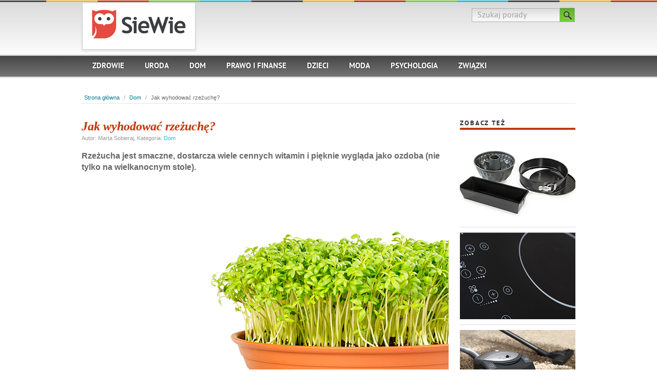

--- FILE ---
content_type: text/html
request_url: https://www.siewie.pl/jak-wyhodowac-rzezuche
body_size: 3848
content:

<!DOCTYPE html> 
<html lang="pl-PL">
<head>
	<meta http-equiv="Content-type" content="text/html; charset=utf-8" /><title>Jak wyhodować rzeżuchę? - porady SieWie.pl</title><meta name="description" content="Zobacz poradę na temat: Jak wyhodować rzeżuchę? Sprawdź też inne porady w kategorii Dom." /><link rel="canonical" href="https://www.siewie.pl/jak-wyhodowac-rzezuche"/><link rel="alternate" href="https://www.siewie.pl/jak-wyhodowac-rzezuche" hreflang="pl-PL" /><link rel="alternate" href="https://www.siewie.pl/jak-wyhodowac-rzezuche" hreflang="x-default" />	
	<script type="application/ld+json">
	      {
	        "@context": "http://schema.org",
			"@type": "Article",
			"mainEntityOfPage": "https://www.siewie.pl/jak-wyhodowac-rzezuche",
			"headline": "Jak wyhodować rzeżuchę?",
			"datePublished": "2013-02-04 16:55:20",
			"dateModified": "2013-02-04 16:55:26",
	        "image": [
	          "https://www.siewie.pl/zdjecia/rzezucha.jpg"
	        ],
			"author": {
			          "@type":"Person",
			          "name":"Marta Sobieraj"
			},
			"publisher": {
			          "@type": "Organization",
			          "name": "SieWie",
			          "logo": {
			            "@type": "ImageObject",
			            "url": "https://www.siewie.pl/logo2.png",
			            "width": 186,
			            "height": 60
			          }
			}
	      }
	    </script>
	<meta name="viewport" content="width=device-width, initial-scale=1.0">
	<link rel="stylesheet" href="/styles/screen.css" type="text/css" />
	<!--[if lt ie 8]><link rel="stylesheet" href="/styles/ie7.css" type="text/css" /><![endif]-->
	<link rel="icon" type="image/x-icon" href="/favicon.ico" />
	<link rel="stylesheet" href="/styles/responsive.css" type="text/css" />
	
	<script src="/js/jquery-3.3.1.min.js"></script>
	<script src="/js/scripts.js"></script>
	<script>
	  dataLayer = [{
	    'transactionTotal': 199.99
	  }];
	</script>
	<!-- Google Tag Manager -->
	<script>(function(w,d,s,l,i){w[l]=w[l]||[];w[l].push({'gtm.start':
	new Date().getTime(),event:'gtm.js'});var f=d.getElementsByTagName(s)[0],
	j=d.createElement(s),dl=l!='dataLayer'?'&l='+l:'';j.async=true;j.src=
	'https://www.googletagmanager.com/gtm.js?id='+i+dl;f.parentNode.insertBefore(j,f);
	})(window,document,'script','dataLayer','GTM-K58Z46X');</script>
	<!-- End Google Tag Manager -->
	
	<script async src="https://pagead2.googlesyndication.com/pagead/js/adsbygoogle.js?client=ca-pub-5591561795558179"
	     crossorigin="anonymous"></script>
</head>
<body>
<!-- Google Tag Manager (noscript) -->
<noscript><iframe src="https://www.googletagmanager.com/ns.html?id=GTM-K58Z46X"
height="0" width="0" style="display:none;visibility:hidden"></iframe></noscript>
<!-- End Google Tag Manager (noscript) -->
<div id="fb-root"></div>
<script>(function(d, s, id) {
  var js, fjs = d.getElementsByTagName(s)[0];
  if (d.getElementById(id)) return;
  js = d.createElement(s); js.id = id;
  js.src = "//connect.facebook.net/pl_PL/all.js#xfbml=1";
  fjs.parentNode.insertBefore(js, fjs);
}(document, 'script', 'facebook-jssdk'));</script>
	<div class="header-wrapper">
		<div class="header">
			<div class="logo-box">
			  <p class="logo"><a href="https://www.siewie.pl/" id="top"><img src="/logo.png" alt="SieWie" /></a></p>
			</div>
			<form action="/szukaj" method="post">
				<fieldset>
					<input type="text" value="Szukaj porady" name="q" id="s" maxlength="2048" /><button type="submit" id="searchsubmit" value="Szukaj">Szukaj</button>
				</fieldset>
			</form>
			<ul class="menu">
				<li ><a href="/zdrowie">Zdrowie</a></li>
				<li ><a href="/uroda">Uroda</a></li>									
				<li ><a href="/dom">Dom</a></li>
				<li ><a href="/prawo-i-finanse">Prawo i finanse</a></li>
				<li ><a href="/dzieci">Dzieci</a></li>
				<li ><a href="/moda">Moda</a></li>											
				<li ><a href="/psychologia">Psychologia</a></li>
				<li ><a href="/zwiazki">Związki</a></li>
			</ul>
		</div>
	</div>

<script>
<!--
pre();
//-->
</script>

	<div class="content"><p class="breadcrumb"><a href="/">Strona główna</a>  /  <a href="/dom">Dom</a>  /  <span>Jak wyhodować rzeżuchę?</span></p><div class="main"><h1>Jak wyhodować rzeżuchę?</h1><p class="postmeta">Autor: Marta Sobieraj, Kategoria: <a href="/dom">Dom</a></p><p><strong>Rzeżucha jest smaczne, dostarcza wiele cennych witamin i pięknie wygląda jako ozdoba (nie tylko na wielkanocnym stole). </strong></p><div class="image"><img src="/zdjecia/rzezucha.jpg" alt="Rzeżucha" /></div><p>Jeśli chcesz wyhodować własną rzeżuchę nie powinnaś mieć z tym większych problemów. Przygotuj niewielki talerzyk albo miseczkę. Dno naczynia wyłóż ligniną albo watą. Obficie zmocz podłoże wodą. Następnie wysyp na tak przygotowane podłoże nasionka rzeżuchy. Pamiętaj, aby wysiać je możliwie gęsto – dzięki temu roślinka ładnie się rozrośnie. </p> <p>Zwróć uwagę także na to, aby swoją „uprawę” położyć w ciepłym i widnym miejscu. Najlepiej sprawdzi się parapet. Nie zapominaj o tym, aby kiełkującą roślinkę cały czas dość obficie podlewać. Już po kilka dniach rzeżucha powinna przemienić się w gęstą, zieloną kępkę.</p>
<div class="comments_fb"><div class="fb-like" data-href="https://www.siewie.pl/jak-wyhodowac-rzezuche" data-send="true" data-width="450" data-show-faces="false"></div>
</div><div class="fb-comments" data-href="http://www.siewie.pl/jak-wyhodowac-rzezuche" data-width="470" data-num-posts="2"></div>
<h2>Zobacz też:</h2><div class="post"><h2 class="post-title"><a href="/jaka-forma-do-pieczenia">Jaka forma do pieczenia?</a></h2><a href="/jaka-forma-do-pieczenia"><img src="/zdjecia-male/formy-do-ciasta.jpg" alt="Formy do ciasta" class="post-thumb-image" /></a></div><div class="post"><h2 class="post-title"><a href="/czym-czyscic-plyte-indukcyjna">Czym czyścić płytę indukcyjną</a></h2><a href="/czym-czyscic-plyte-indukcyjna"><img src="/zdjecia-male/czyszczenie-plyty-indukcyjnej.jpg" alt="Czyszczenie płyty indukcyjnej" class="post-thumb-image" /></a></div><div class="post"><h2 class="post-title"><a href="/jak-usunac-zapach-z-odkurzacza">Jak usunąć zapach z odkurzacza?</a></h2><a href="/jak-usunac-zapach-z-odkurzacza"><img src="/zdjecia-male/zniwelowanie-zapachu-z-odkurzacza.jpg" alt="Zniwelowanie zapachu z odkurzacza" class="post-thumb-image" /></a></div><div class="post"><h2 class="post-title"><a href="/co-to-zaslony-panelowe">Co to zasłony panelowe?</a></h2><a href="/co-to-zaslony-panelowe"><img src="/zdjecia-male/zaslony-panelowe.jpg" alt="Zasłony panelowe" class="post-thumb-image" /></a></div><div class="post"><h2 class="post-title"><a href="/jak-zrobic-zapachowe-woreczki">Jak zrobić zapachowe woreczki?</a></h2><a href="/jak-zrobic-zapachowe-woreczki"><img src="/zdjecia-male/aromatyczne-woreczki-do-szaf.jpg" alt="Aromatyczne woreczki do szaf" class="post-thumb-image" /></a></div><div class="post"><h2 class="post-title"><a href="/jakie-dekoracje-lawendowe">Jakie dekoracje lawendowe?</a></h2><a href="/jakie-dekoracje-lawendowe"><img src="/zdjecia-male/lawendowe-dekoracje.jpg" alt="Lawendowe dekoracje" class="post-thumb-image" /></a></div><div class="post"><h2 class="post-title"><a href="/impreza-w-plenerze-jak-zorganizowac">Impreza w plenerze - jak zorganizować?</a></h2><a href="/impreza-w-plenerze-jak-zorganizowac"><img src="/zdjecia-male/przyjecie-pod-chmurka.jpg" alt="Przyjęcie pod chmurką" class="post-thumb-image" /></a></div><div class="post"><h2 class="post-title"><a href="/jak-zrobic-pisanki">Jak zrobić pisanki?</a></h2><a href="/jak-zrobic-pisanki"><img src="/zdjecia-male/barwienie-pisanek.jpg" alt="Barwienie pisanek" class="post-thumb-image" /></a></div><div class="post"><h2 class="post-title"><a href="/jak-prac-obrus-bialy">Jak prać obrus biały?</a></h2><a href="/jak-prac-obrus-bialy"><img src="/zdjecia-male/snieznobialy-obrus.jpg" alt="Śnieżnobiały obrus" class="post-thumb-image" /></a></div><div class="post"><h2 class="post-title"><a href="/jakie-naturalne-srodki-czyszczace">Jakie naturalne środki czyszczące?</a></h2><a href="/jakie-naturalne-srodki-czyszczace"><img src="/zdjecia-male/soda-na-zastapienie-srodkow-chemicznych.jpg" alt="Soda na zastąpienie środków chemicznych" class="post-thumb-image" /></a></div><div class="post"><h2 class="post-title"><a href="/jak-myc-podloge">Jak myć podłogę?</a></h2><a href="/jak-myc-podloge"><img src="/zdjecia-male/czyszczenie-podlogi.jpg" alt="Czyszczenie podłogi" class="post-thumb-image" /></a></div><div class="post"><h2 class="post-title"><a href="/jak-prasowac-koszule">Jak prasować koszulę?</a></h2><a href="/jak-prasowac-koszule"><img src="/zdjecia-male/uprasowana-klasyczna-koszula.jpg" alt="Uprasowana klasyczna koszula" class="post-thumb-image" /></a></div><div class="post"><h2 class="post-title"><a href="/jak-sadzic-rosliny">Jak sadzić rośliny?</a></h2><a href="/jak-sadzic-rosliny"><img src="/zdjecia-male/sadzenie-roslin-balkonowych.jpg" alt="Sadzenie roślin balkonowych" class="post-thumb-image" /></a></div><div class="post"><h2 class="post-title"><a href="/jakie-rosliny-na-zacieniony-balkon">Jakie rośliny na zacieniony balkon?</a></h2><a href="/jakie-rosliny-na-zacieniony-balkon"><img src="/zdjecia-male/rosliny-na-zaciemniony-balkon.jpg" alt="Rośliny na zaciemniony balkon" class="post-thumb-image" /></a></div><div class="post"><h2 class="post-title"><a href="/jakie-rosliny-na-sloneczny-balkon">Jakie rośliny na słoneczny balkon?</a></h2><a href="/jakie-rosliny-na-sloneczny-balkon"><img src="/zdjecia-male/rosliny-na-sloneczny-balkon.jpg" alt="Rośliny na słoneczny balkon" class="post-thumb-image" /></a></div><div class="post"><h2 class="post-title"><a href="/jak-przechowywac-salate">Jak przechowywać sałatę?</a></h2><a href="/jak-przechowywac-salate"><img src="/zdjecia-male/przechowywanie-salaty.jpg" alt="Przechowywanie sałaty" class="post-thumb-image" /></a></div><div class="post"><h2 class="post-title"><a href="/co-to-jest-maka-orkiszowa">Co to jest mąka orkiszowa?</a></h2><a href="/co-to-jest-maka-orkiszowa"><img src="/zdjecia-male/maka-orkiszowa.jpg" alt="Mąka orkiszowa" class="post-thumb-image" /></a></div><div class="post"><h2 class="post-title"><a href="/jak-kleic">Jak kleić?</a></h2><a href="/jak-kleic"><img src="/zdjecia-male/klejenie-ciasta.jpg" alt="Klejenie ciasta" class="post-thumb-image" /></a></div><div class="post"><h2 class="post-title"><a href="/co-z-ziemniakow">Co z ziemniaków?</a></h2><a href="/co-z-ziemniakow"><img src="/zdjecia-male/ziemniaki.jpg" alt="Ziemniaki" class="post-thumb-image" /></a></div><div class="post"><h2 class="post-title"><a href="/jak-sprzatac">Jak sprzątać?</a></h2><a href="/jak-sprzatac"><img src="/zdjecia-male/czyszczenie-powierzchni.jpg" alt="Czyszczenie powierzchni" class="post-thumb-image" /></a></div>

		</div>

		<div class="sidebar">

		
			<ul>
			
	<li><h3>Zobacz też</h3><ul class="related"><li><img src="/zdjecia-male/formy-do-ciasta.jpg" alt="Formy do ciasta" /><p><a href="/jaka-forma-do-pieczenia">Jaka forma do pieczenia?</a><br /><a href="dom" class="cat-link">Dom</a></p></li><li><img src="/zdjecia-male/czyszczenie-plyty-indukcyjnej.jpg" alt="Czyszczenie płyty indukcyjnej" /><p><a href="/czym-czyscic-plyte-indukcyjna">Czym czyścić płytę indukcyjną</a><br /><a href="dom" class="cat-link">Dom</a></p></li><li><img src="/zdjecia-male/zniwelowanie-zapachu-z-odkurzacza.jpg" alt="Zniwelowanie zapachu z odkurzacza" /><p><a href="/jak-usunac-zapach-z-odkurzacza">Jak usunąć zapach z odkurzacza?</a><br /><a href="dom" class="cat-link">Dom</a></p></li><li><img src="/zdjecia-male/zaslony-panelowe.jpg" alt="Zasłony panelowe" /><p><a href="/co-to-zaslony-panelowe">Co to zasłony panelowe?</a><br /><a href="dom" class="cat-link">Dom</a></p></li></ul></li>				
				<li class="widget">
					<h3>Powiązane porady</h3>
					<ul>
						<li><a href="/jak-zrobic-zapachowe-woreczki">Jak zrobić zapachowe woreczki?</a></li>
<li><a href="/jakie-dekoracje-lawendowe">Jakie dekoracje lawendowe?</a></li>
<li><a href="/impreza-w-plenerze-jak-zorganizowac">Impreza w plenerze - jak zorganizować?</a></li>
<li><a href="/jak-zrobic-pisanki">Jak zrobić pisanki?</a></li>
<li><a href="/jak-prac-obrus-bialy">Jak prać obrus biały?</a></li>
<li><a href="/jakie-naturalne-srodki-czyszczace">Jakie naturalne środki czyszczące?</a></li>
<li><a href="/jak-myc-podloge">Jak myć podłogę?</a></li>
<li><a href="/jak-prasowac-koszule">Jak prasować koszulę?</a></li>
<li><a href="/jak-sadzic-rosliny">Jak sadzić rośliny?</a></li>
<li><a href="/jakie-rosliny-na-zacieniony-balkon">Jakie rośliny na zacieniony balkon?</a></li>
					</ul>
				</li>
			</ul>
		</div>

		<div class="cat-boxes">
		
			
			<div class="teaser teaser1">

				<h3>Warto wiedzieć</h3>
				<div>
					<img src="/zdjecia-male/czyszczenie-podlogi.jpg" alt="Czyszczenie podłogi" />
					<p><a href="/jak-myc-podloge">Jak myć podłogę?</a><br /><a href="/dom" class="cat-link">Dom</a></p>
				</div>
			</div>
			<div class="teaser teaser2">
				<h3>Wyróżniona porada</h3>
				<div>
					<img src="/zdjecia-male/zelazko.jpg" alt="Żelazko" />
					<p><a href="/jak-wybrac-zelazko">Jak wybrać żelazko?</a><br /><a href="/dom" class="cat-link">Dom</a></p>
				</div>
			</div>
			<div class="teaser teaser3">
				<h3>Porada miesiąca</h3>
				<div>
					<img src="/zdjecia-male/akcesoria-przydatne-do-grillowania.jpg" alt="Akcesoria przydatne do grillowania" />
					<p><a href="/jakie-akcesoria-do-grilla">Jakie akcesoria do grilla?</a><br /><a href="/dom" class="cat-link">Dom</a></p>
				</div>
			</div>
			<div class="teaser teaser4">
				<h3>Najpopularniejsze porady</h3>
				<ul>
					<li><a href="/meble-z-drewna-jak-o-nie-dbac">Meble z drewna - jak o nie dbać?</a></li>
					<li><a href="/jak-usunac-zabrudzenia-z-lisci">Jak usunąć zabrudzenia z liści?</a></li>
					<li><a href="/jak-przesadzac-rosliny-doniczkowe">Jak przesadzać rośliny doniczkowe?</a></li>
					<li><a href="/jak-sadzic-rosliny">Jak sadzić rośliny?</a></li>
					<li><a href="/jak-sprzatac">Jak sprzątać?</a></li>
					<li><a href="/jak-wyhodowac-rzezuche">Jak wyhodować rzeżuchę?</a></li>
				</ul>
			</div>
		</div>
<div style="width: 970px;">
<iframe src="//www.facebook.com/plugins/likebox.php?href=http%3A%2F%2Fwww.facebook.com%2Fsiewiepl&amp;width=960&amp;height=185&amp;colorscheme=light&amp;show_faces=true&amp;border_color&amp;stream=false&amp;header=false" style="border:0;overflow:hidden;width:960px;height:185px;"></iframe>
</div></div>
<div class="footer">
		<p><a href="#top" class="up">Do góry</a><span class="copyright">&copy; SieWie.pl</span> <a href="/">Strona główna</a> | <a href="/mapa">Mapa</a> | <a href="/o-nas">O nas</a> | <a href="/polityka-prywatnosci">Polityka prywatności</a> | <a href="/kontakt">Kontakt</a></p>



	</div>
	
</body>
</html>




--- FILE ---
content_type: text/html; charset=utf-8
request_url: https://www.google.com/recaptcha/api2/aframe
body_size: 181
content:
<!DOCTYPE HTML><html><head><meta http-equiv="content-type" content="text/html; charset=UTF-8"></head><body><script nonce="TAiykcpE9y07a9j4p5fc9Q">/** Anti-fraud and anti-abuse applications only. See google.com/recaptcha */ try{var clients={'sodar':'https://pagead2.googlesyndication.com/pagead/sodar?'};window.addEventListener("message",function(a){try{if(a.source===window.parent){var b=JSON.parse(a.data);var c=clients[b['id']];if(c){var d=document.createElement('img');d.src=c+b['params']+'&rc='+(localStorage.getItem("rc::a")?sessionStorage.getItem("rc::b"):"");window.document.body.appendChild(d);sessionStorage.setItem("rc::e",parseInt(sessionStorage.getItem("rc::e")||0)+1);localStorage.setItem("rc::h",'1768674311779');}}}catch(b){}});window.parent.postMessage("_grecaptcha_ready", "*");}catch(b){}</script></body></html>

--- FILE ---
content_type: text/css
request_url: https://www.siewie.pl/styles/responsive.css
body_size: 549
content:
.header ul.menu li.drop_menu_button {display:none; text-align: center;}
.header ul.menu li.drop_menu_button a img {vertical-align: middle;}
.header .logo-box {width: auto;}

.tipslist {position: relative;}
#pagination-info {position: absolute; width: 100%; text-align:center;}

@media (min-width: 499px) and (max-width: 1000px){
	.header form {height: 90px;}
	.header { height: auto;	width: calc(100% - 40px);}
	.header .logo-box {float: left;	margin-top: 0px; max-width: calc(100% - 300px); position:relative;}
	.header .logo-box img {max-width: 100%;	height: auto;}
	.header form {max-width: 320px; float: right; position: relative;}
	.header form input:focus {width: 230px;}
	ul.menu {width: 100%;}

	.content {width: calc(100% - 40px);}
	.cat-drawer {width: 100%;}
	.cat-box {width: 47%; margin-left: 3%; margin-right: 0;}
	.cat-box h3.cat-name {max-width: 225px;}
	.cat-box:nth-child(odd) {clear: left; margin-left: 0; margin-right: 3%;}

	.footer p {width: calc(100% - 40px);}
}

@media (min-width: 699px) and (max-width: 1000px){
	.content img {max-width: 100%;}
	.main {width: calc(100% - 245px);}
	.sidebar {width: 225px;}
	.cat-boxes {width: 100%;}
	.teaser {margin-top: 20px;}
	
}

@media (max-width: 950px){
	.header ul.menu li {display: none;}
	.header ul.menu li.drop_menu_button {display:block; height: 41px; background: none; border: none;}
	ul.menu { float:left; height: auto; padding-top: 18px; top: 0; position:relative;}
	.header-wrapper {height: auto; overflow: hidden;}
	ul.menu li {float: left; width: 100%; border-top: 1px solid #FFF; background: #5A5A5A;}
	ul.menu a { width: calc(100% - 40px);}

	.pagination ul li {font-size:22px; line-height: 24px;}
	.pagination ul li.active {font-size:21px;}
	.pagination ul li {margin-bottom: 10px;}
}

@media (max-width: 699px){
	.main {width: 100%;}
	.content img {max-width: 100%;}
	.sidebar {width: 100%; float: left;}
	.sidebar > ul > li {float: left;}
	.sidebar ul.related li {float: left; margin-right: 20px;}
	.cat-boxes {width: 100%;}
	.teaser {margin-top: 20px;}
	.content-image p {float: left; padding-left: 21px;}
	.teaser {width: 100%;}
	.teaser h3 {max-width: 225px;}
	.teaser4 h3 {max-width: 100%;}
	.sidebar > ul > li { width: 100%; }
	.postmeta { width: 100%; }

	.home-footer > div {width: 100%;}
}

@media (max-width: 499px){
	.header {height: auto; width: 100%;}
	.header .logo-box {padding-top: 0; float: none; max-width: 120px; position:relative; margin: 0 auto; height: auto;}
	.header .logo-box img {max-width: 100%; height: auto;}
	.header form {max-width: 100%; float: none; margin-top: 17px; top: 0; position: relative; text-align: center; height: auto;}
	.header form input:focus {width: calc(100% - 100px);}
	ul.menu {width: 100%; height: auto; padding-top: 8px; top: 0; position:relative;}
	
	.content {width: calc(100% - 20px);}
	.post p {float: left;}
	.cat-box {width: 100%;}
	.cat-box h3.cat-name {width: 225px;}
	.cat-drawer {width: 100%;}
	.pagination ul li {font-size:18px;}

	.footer p { width: calc(100% - 20px); overflow: visible; margin: 0;}
}